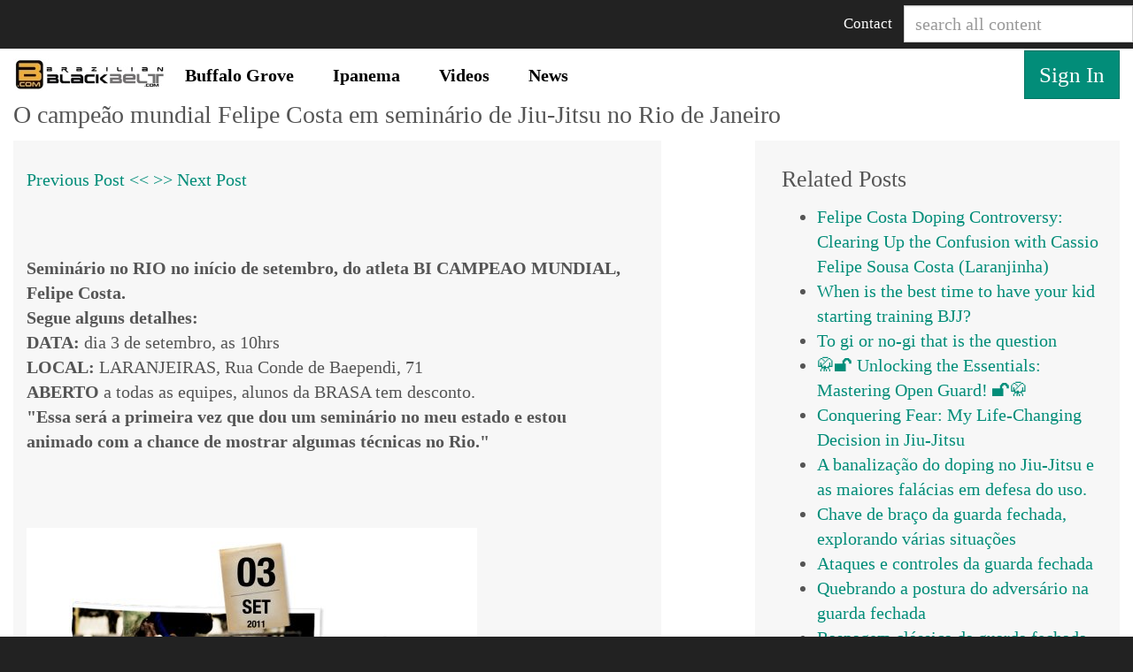

--- FILE ---
content_type: text/html; charset=utf-8
request_url: https://brazilianblackbelt.com/2011/08/o-campeao-mundial-felipe-costa-em-seminario-de-jiu-jitsu-no-rio-de-janeiro
body_size: 11100
content:


<!doctype html>
<!--[if lt IE 7]> <html class="no-js lt-ie9 lt-ie8 lt-ie7" lang="en"> <![endif]-->
<!--[if IE 7]>    <html class="no-js lt-ie9 lt-ie8" lang="en"> <![endif]-->
<!--[if IE 8]>    <html class="no-js lt-ie9" lang="en"> <![endif]-->
<!--[if gt IE 8]><!-->
<html class="no-js" lang="en" data-ng-app="app">
<!--<![endif]-->
<head id="ctl00_Head1">
<!-- Google tag (gtag.js) -->
<script async src="https://www.googletagmanager.com/gtag/js?id=G-2L6FN1G6MC"></script>
<script>
  window.dataLayer = window.dataLayer || [];
  function gtag(){dataLayer.push(arguments);}
  gtag('js', new Date());

  gtag('config', 'G-2L6FN1G6MC');
</script>
<style>
.ng-hide, [ng\:cloak], [ng-cloak], [data-ng-cloak], [x-ng-cloak], .ng-cloak, .x-ng-cloak { display: none !important; }
</style>
    
    <meta charset="utf-8" /><meta name="author" content="Felipe Costa" />
<meta name="keywords" content="seminario" />
<link rel="search" type="application/opensearchdescription+xml" title="Brazilian Black Belt Site Search" href="https://brazilianblackbelt.com/SearchEngineInfo.ashx" /><meta property="fb:app_id" content="143759299129665"/><meta name="viewport" content="width=device-width, initial-scale=1.0" />
<link rel='shortcut icon' href='/Data/Sites/1/skins/bbb-v58/favicon.ico' /><meta property="og:author" content="brazilianblackbelt" /><meta property="og:type" content="article" /><meta property="og:image" content="https://brazilianblackbelt.com/apple-touch-icon.png" /><meta name="apple-mobile-web-app-capable" content="yes" /><meta name="apple-mobile-web-app-status-bar-style" content="black" /><meta name="format-detection" content="telephone=no" /><link rel="apple-touch-icon" href="../../Data/Sites/1/skins/bbb-v58/img/logo/apple-touch-icon.png" /><link rel="apple-touch-startup-image" href="../../Data/Sites/1/skins/bbb-v58/img/logo/apple-touch-startup-image.png" />
<link rel='stylesheet' type='text/css' href='/csshandler.ashx?skin=bbb-v58&amp;s=1&amp;v=2.4.0.0&amp;sv=00000000-0000-0000-0000-000000000000' />
<link rel="stylesheet" type="text/css" href="/Data/Sites/1/skins/bbb-v56/less/style.min.css" />
</style>

    
<script src="/ClientScript/jquery/2.0.1/jquery.min.js" type="text/javascript" ></script>
<script src="/ClientScript/jquery.ui/1.10.3/jquery-ui.min.js" type="text/javascript" ></script><link rel="alternate" type="application/rss+xml" title="news" href="https://brazilianblackbelt.com/Blog/RSS.aspx?p=5~4~-1" />
<link rel='canonical' href='https://brazilianblackbelt.com/2011/08/o-campeao-mundial-felipe-costa-em-seminario-de-jiu-jitsu-no-rio-de-janeiro' /><title>
	O campeão mundial Felipe Costa em seminário de Jiu-Jitsu no Rio de Janeiro - Brazilian Black Belt
</title><style type="text/css">
	.ctl00_SiteMenu2_ctl00_0 { text-decoration:none; }
	.ctl00_SiteMenu1_ctl00_0 { text-decoration:none; }

</style></head>
<body id="ctl00_Body" class="pagebody blogviewpost">
    <!--[if lt IE 7]><p class="browsehappy">Your browser is <em>ancient!</em> <a href="http://browsehappy.com/">Upgrade to a different browser</a> to experience this site.</p><![endif]-->
    
<div id="fb-root"></div>
 <script type='text/javascript'>
 
 (function(d, s, id) {
 var js, fjs = d.getElementsByTagName(s)[0];
 if (d.getElementById(id)) return;
 js = d.createElement(s); js.id = id;
 js.src = "//connect.facebook.net/en_US/all.js#xfbml=1&appId=143759299129665";
 fjs.parentNode.insertBefore(js, fjs);
 }(document, 'script', 'facebook-jssdk'));</script>
    <script type="text/javascript">var addthis_config = { "data_track_addressbar": true };</script>
    <script type="text/javascript" src="//s7.addthis.com/js/300/addthis_widget.js#pubid=ra-5157468e5232e8ca"></script>
    
    <form method="post" action="/" id="aspnetForm" data-ng-controller="GlobalSearchController">
<div class="aspNetHidden">
<input type="hidden" name="__EVENTTARGET" id="__EVENTTARGET" value="" />
<input type="hidden" name="__EVENTARGUMENT" id="__EVENTARGUMENT" value="" />
<input type="hidden" name="__VIEWSTATEFIELDCOUNT" id="__VIEWSTATEFIELDCOUNT" value="7" />
<input type="hidden" name="__VIEWSTATE" id="__VIEWSTATE" value="/[base64]/////[base64]" />
<input type="hidden" name="__VIEWSTATE1" id="__VIEWSTATE1" value="[base64]" />
<input type="hidden" name="__VIEWSTATE2" id="__VIEWSTATE2" value="[base64]" />
<input type="hidden" name="__VIEWSTATE3" id="__VIEWSTATE3" value="[base64]" />
<input type="hidden" name="__VIEWSTATE4" id="__VIEWSTATE4" value="[base64]/ZAIJDw8WBB8LBQhSZWdpc3Rlch8NBZcBaHR0cHM6Ly9i" />
<input type="hidden" name="__VIEWSTATE5" id="__VIEWSTATE5" value="[base64]" />
<input type="hidden" name="__VIEWSTATE6" id="__VIEWSTATE6" value="[base64]" />
</div>

<script type="text/javascript">
//<![CDATA[
var theForm = document.forms['aspnetForm'];
if (!theForm) {
    theForm = document.aspnetForm;
}
function __doPostBack(eventTarget, eventArgument) {
    if (!theForm.onsubmit || (theForm.onsubmit() != false)) {
        theForm.__EVENTTARGET.value = eventTarget;
        theForm.__EVENTARGUMENT.value = eventArgument;
        theForm.submit();
    }
}
//]]>
</script>


<script src="/WebResource.axd?d=Zyl9XkqU1CBF2QXZS9QQ6pkLqLgKZRsGqirtbdx4ZbhcItFmlqhL274GioBUersf8_x7u_SWuN97cWB9J3zbZakzpag1&amp;t=638568676745067788" type="text/javascript"></script>

<script type='text/javascript' src='/ClientScript/ken-controls/3.0.0/kenAlerts.min.js'></script>
<script type="text/javascript" src="//s7.addthis.com/js/300/addthis_widget.js#pubid=ra-5157468e5232e8ca" ></script><script type="text/javascript">
var addthis_config = {pubid:'ra-5157468e5232e8ca',data_ga_tracker:'UA-39775003-1'}
 </script>
<script src="/Data/Sites/1/skins/bbb-v58/vendor/vendor.min.js" type="text/javascript" ></script>
<script src="/ScriptResource.axd?d=[base64]" type="text/javascript"></script>
<div class="aspNetHidden">

	<input type="hidden" name="__VIEWSTATEGENERATOR" id="__VIEWSTATEGENERATOR" value="0408C8DC" />
	<input type="hidden" name="__SCROLLPOSITIONX" id="__SCROLLPOSITIONX" value="0" />
	<input type="hidden" name="__SCROLLPOSITIONY" id="__SCROLLPOSITIONY" value="0" />
</div>
        
        
        

        <script type="text/javascript">
//<![CDATA[
Sys.WebForms.PageRequestManager._initialize('ctl00$ScriptManager1', 'aspnetForm', [], [], [], 90, 'ctl00');
//]]>
</script>

        <div class="navmenu navmenu-inverse navmenu-fixed-left">
            <input type="text" class="form-control" data-ng-model="globalSearchText" placeholder="search all content" />
            

<div id="ctl00_SiteMenu2_ctl00">
		<ul id="ctl00_SiteMenu2_ctl00_UL" class="nav navmenu-nav">
			<li>
				<a class="inactive" href="https://brazilianblackbelt.com/buffalo-grove-brazilian-jiu-jitsu">
					Buffalo Grove</a>
			</li>
			<li>
				<a class="inactive" href="/ipanema-jiu-jitsu-boxe-muay-thai-judo">
					Ipanema</a>
				<ul class="list-unstyled">
					<li class="AspNet-TreeView-Leaf">
						<a class="inactive" href="/pt/academia">
							Portugu&#234;s</a>
					</li>
				</ul>
			</li>
			<li>
				<a class="inactive" href="/videos">
					Videos</a>
				<ul class="list-unstyled">
					<li>
						<a class="inactive" href="/courses">
							Courses</a>
					</li>
					<li>
						<a class="inactive" href="/positions">
							Positions</a>
					</li>
					<li>
						<a class="inactive" href="/contributors">
							Contributors</a>
					</li>
				</ul>
			</li>
			<li class="active">
				<a class="current" href="/news">
					News</a>
				<ul class="list-unstyled">
					<li class="AspNet-TreeView-Leaf AspNet-TreeView-ParentSelected">
						<a class="inactive" href="/tags">
							Categories</a>
					</li>
				</ul>
			</li>
		</ul>

</div>


            <a href="/contact-us">Contact</a>
        </div>
        <div class="navmenu navmenu-inverse navmenu-fixed-right">
            <ul class="nav navmenu-nav">
                <li>
                    

                                           
                </li>
                <li>
                    
                </li>

                <li>
                    
                </li>
                <li>
                    
                </li>
                <li>
                    
                </li>
                <li>
                    
                </li>
                <li>
                    
                </li>
                <li>
                    
                </li>
            </ul>
        </div>
          
        <div class="canvas">
            <header role="banner" class="mainheader">
                <div class="top-nav navbar-inverse navbar-fixed-top" role="navigation">
                    
                    <div class="pull-right">
                        <input type="text" id="globalSearch" class="form-control" data-ng-model="globalSearchText" placeholder="search all content" />
                    </div>
                    <a href="/contact-us" class="pull-right">Contact</a>
                    
                </div>
            </header>
            <div class="navbar navbar-default">
                <div class="navbar-logo">
                    <a href="/">
                        <img class="big" src="https://brazilianblackbelt.com/Data/Sites/1/skins/bbb-v58/img/logo/brazilian-black-belt.jpg" />
                    </a>
                </div>
                

<div class="AspNet-TreeView" id="ctl00_SiteMenu1_ctl00">
		<ul id="ctl00_SiteMenu1_ctl00_UL" class="nav navbar-nav">
			<li class="AspNet-TreeView-Root AspNet-TreeView-Leaf">
				<a href="https://brazilianblackbelt.com/buffalo-grove-brazilian-jiu-jitsu">
					Buffalo Grove</a>
			</li>
			<li class="AspNet-TreeView-Root AspNet-TreeView-Leaf">
				<a href="/ipanema-jiu-jitsu-boxe-muay-thai-judo">
					Ipanema</a>
			</li>
			<li class="AspNet-TreeView-Root AspNet-TreeView-Leaf">
				<a href="/videos">
					Videos</a>
			</li>
			<li class="AspNet-TreeView-Root AspNet-TreeView-Leaf active">
				<a href="/news">
					News</a>
			</li>
		</ul>

</div>


                    
                        <span class="pull-right">
                            <a class="btn btn-primary btn-lg login-btn" href="/login">Sign In</a>
                            <a class="sitelink" rel="nofollow" href="/Secure/Login.aspx?returnurl=%2f2011%2f08%2fo-campeao-mundial-felipe-costa-em-seminario-de-jiu-jitsu-no-rio-de-janeiro"> </a>
                        </span>
                        
            </div>

            <div class="navbar navbar-inverse">
                <button type="button" class="navbar-toggle" data-toggle="offcanvas" data-recalc="false" data-target=".navmenu-fixed-left" data-canvas=".canvas">
                    <span class="icon-bar"></span>
                    <span class="icon-bar"></span>
                    <span class="icon-bar"></span>
                </button>
                
                    <a href="/">
                        <img class="logo-small" src="https://brazilianblackbelt.com/Data/Sites/1/skins/bbb-v58/img/logo/brazilian-black-belt-icon-top.png" />
                    </a>
                

                
                         <span>
                            <a class="btn btn-primary btn-lg pull-right login-btn" href="/login">Sign In</a>
                            <a class="sitelink" rel="nofollow" href="/Secure/Login.aspx?returnurl=%2f2011%2f08%2fo-campeao-mundial-felipe-costa-em-seminario-de-jiu-jitsu-no-rio-de-janeiro"> </a>
                        </span>
                    
            </div>


            <div class="container-fluid">
           
                

                
                <div role="main" class="wrapcenter">
                    
                    <div class="row">
                        
                        <div id='ctl00_divCenter' class='col-md-12'>

                            
<div id='ctl00_mainContent_pnlOuterWrap' class=''>



<article id='ctl00_mainContent_BlogView1_pnlInnerWrap' class='panelwrapper blogwrapper blogview'>

    
    
    <header><h2 class=" moduletitle ">O campe&#227;o mundial Felipe Costa em semin&#225;rio de Jiu-Jitsu no Rio de Janeiro</h2></header>
    
        <div id='ctl00_mainContent_BlogView1_pnlInnerBody' class='row modulecontent'>

            
            <div id="ctl00_mainContent_BlogView1_divblog" class="blogcenter-rightnav col-sm-8 col-md-8 col-lg-7" onkeypress="javascript:return WebForm_FireDefaultButton(event, &#39;ctl00_mainContent_BlogView1_btnPostComment&#39;)">
	
                
                <div id='ctl00_mainContent_BlogView1_divTopPager' class='blogpager'>

                    <a id="ctl00_mainContent_BlogView1_lnkPreviousPostTop" title="BJJ CAMP - Jiu jitsu technique - sweep by Felipe Costa " class="postlink prevpost" href="https://brazilianblackbelt.com/2011/08/bjj-camp-jiu-jitsu-technique-sweep-by-felipe-costa">Previous Post &lt;&lt;</a>
                    <a id="ctl00_mainContent_BlogView1_lnkNextPostTop" title="Comprido talks about new sponsor for BRASA, his BJJ CAMP in Europe, ADCC, Eddie Bravo fighting Leo etc" class="postlink nextpost" href="https://brazilianblackbelt.com/2011/08/comprido-talks-about-new-sponsor-for-brasa-his-bjj-camp-in-europe-adcc-eddie-bravo-fighting-leo-etc">&gt;&gt; Next Post</a>
                
</div>
                
                <div id="ctl00_mainContent_BlogView1_pnlDetails">
		
                    
                    
                    <div class="blogtext">
                        <p><br class="spacer_" /></p>

<div id="_mcePaste"><strong> Seminário no RIO no início de setembro, do atleta BI CAMPEAO MUNDIAL, Felipe Costa.</strong></div>
<div><strong> Segue alguns detalhes:</strong></div>
<div id="_mcePaste"><strong>DATA:</strong> dia 3 de setembro, as 10hrs</div>
<div id="_mcePaste"><strong>LOCAL: </strong>LARANJEIRAS, Rua Conde de Baependi, 71</div>
<div id="_mcePaste"><strong>ABERTO </strong>a todas as equipes, alunos da BRASA tem desconto.</div>
<div id="_mcePaste"></div>
<div id="_mcePaste"><strong>"Essa será a primeira vez que dou um seminário no meu estado e estou animado com a chance de mostrar algumas técnicas no Rio."</strong></div>

<p><br class="spacer_" /></p>

<p><br class="spacer_" /></p>

<p><a href="/Data/Sites/1/images/archive/2011/08/set11-posterSeminarioFelipe.jpg"><img class="alignleft size-full wp-image-1072" title="Felipe Costa" src="/Data/Sites/1/images/archive/2011/08/set11-posterSeminarioFelipe.jpg" alt="" width="509" height="720" /></a></p>
                    </div>
                    
                    
                    
                    
                    
                
	</div>
                <div id="ctl00_mainContent_BlogView1_pnlAuthorInfo" class="authorinfo">
		
                
                
                
	</div>
                <div id='ctl00_mainContent_BlogView1_pnlBottomDate' class='blogdate'>

                    <span class="blogauthor">
                        </span>
                    <span class="bdate">
                        Aug 05, 2011</span>
                    
                            <span class="blogtags tagslabel">
                                Categories:
                            </span><span class="blogtags">
                        
                            <a id="ctl00_mainContent_BlogView1_rptBottomCategories_ctl01_Hyperlink5" href="https://brazilianblackbelt.com/Blog/ViewCategory.aspx?cat=7&amp;mid=4&amp;pageid=5">BJJ</a>
                        
                            <a id="ctl00_mainContent_BlogView1_rptBottomCategories_ctl02_Hyperlink5" href="https://brazilianblackbelt.com/Blog/ViewCategory.aspx?cat=3&amp;mid=4&amp;pageid=5">Felipe Costa</a>
                        
                            </span>
                
</div>
                <div class="blogcopyright">
                    <span id="ctl00_mainContent_BlogView1_lblCopyright"></span>
                </div>
                
                <div id="ctl00_mainContent_BlogView1_bsocial" class="bsocial">
                    <div id="ctl00_mainContent_BlogView1_divAddThis" class="blogaddthis">
                        <div class='addthis_toolbox addthis_default_style '><a class='addthis_counter addthis_pill_style'></a><a class='addthis_button_tweet' tw:count='none'></a><a class='addthis_button_google_plusone' g:plusone:size='medium' g:plusone:count='false'></a><a class='addthis_button_pinterest_pinit'></a><a class='addthis_button_facebook_like' fb:like:action='recommend'></a></div>
                    </div>
                    
                    
                    
                </div>
                
                <div id="comments"></div>
                

<div id="ctl00_mainContent_BlogView1_InternalCommentSystem_divCommentService" class="blogcommentservice commentservice">
    
    
    <div id="ctl00_mainContent_BlogView1_InternalCommentSystem_fbComments" class="fb-comments" data-href="http://brazilianblackbelt.com/2011/08/o-campeao-mundial-felipe-costa-em-seminario-de-jiu-jitsu-no-rio-de-janeiro" data-num-posts="10" data-width="470" data-colorscheme="light">

	</div>
</div>

                
                <div id='ctl00_mainContent_BlogView1_divBottomPager' class='blogpager blogpagerbottom'>

                    <a id="ctl00_mainContent_BlogView1_lnkPreviousPost" title="BJJ CAMP - Jiu jitsu technique - sweep by Felipe Costa " class="postlink prevpost" href="https://brazilianblackbelt.com/2011/08/bjj-camp-jiu-jitsu-technique-sweep-by-felipe-costa">&laquo;&nbsp;BJJ CAMP - Jiu jitsu technique - sweep by Felipe Costa </a>
                    <a id="ctl00_mainContent_BlogView1_lnkNextPost" title="Comprido talks about new sponsor for BRASA, his BJJ CAMP in Europe, ADCC, Eddie Bravo fighting Leo etc" class="postlink nextpost" href="https://brazilianblackbelt.com/2011/08/comprido-talks-about-new-sponsor-for-brasa-his-bjj-camp-in-europe-adcc-eddie-bravo-fighting-leo-etc">&raquo;&nbsp;Comprido talks about new sponsor for BRASA, his BJJ CAMP in Europe, ADCC, Eddie Bravo fighting Leo etc</a>
                
</div>
                
            
</div>
                
            
<aside id='ctl00_mainContent_BlogView1_navBottom_divNav' class='col-sm-3 col-md-3 col-lg-4 col-sm-offset-1 blognavright'>

    
    <div id="ctl00_mainContent_BlogView1_navBottom_pnlDatePicker" class="blogcal">

</div>
    
    <div id='ctl00_mainContent_BlogView1_navBottom_pnlSideTop' class='bsidecontent bsidetop'>

        
    
</div>
    
    
<div class="bsidelist brelatedosts">
<h3>
Related Posts
</h3>
<ul class="simplelist blognav relatedposts">
        <li>
        <a id="ctl00_mainContent_BlogView1_navBottom_relatedPosts_rptRelatedPosts_ctl01_lnkTitle" class="blogitemtitle" href="https://brazilianblackbelt.com/felipe-costa-doping-controversy-clearing-up-the-confusion-with-cassio-felipe-sousa-costa-laranjinha">Felipe Costa Doping Controversy: Clearing Up the Confusion with Cassio Felipe Sousa Costa (Laranjinha)</a>
        </li>
    
        <li>
        <a id="ctl00_mainContent_BlogView1_navBottom_relatedPosts_rptRelatedPosts_ctl02_lnkTitle" class="blogitemtitle" href="https://brazilianblackbelt.com/when-is-the-best-time-to-have-your-kid-starting-training-bjj">When is the best time to have your kid starting training BJJ?</a>
        </li>
    
        <li>
        <a id="ctl00_mainContent_BlogView1_navBottom_relatedPosts_rptRelatedPosts_ctl03_lnkTitle" class="blogitemtitle" href="https://brazilianblackbelt.com/gi-vs-no-gi">To gi or no-gi that is the question</a>
        </li>
    
        <li>
        <a id="ctl00_mainContent_BlogView1_navBottom_relatedPosts_rptRelatedPosts_ctl04_lnkTitle" class="blogitemtitle" href="https://brazilianblackbelt.com/-unlocking-the-essentials-mastering-open-guard-">🥋🔓 Unlocking the Essentials: Mastering Open Guard! 🔓🥋</a>
        </li>
    
        <li>
        <a id="ctl00_mainContent_BlogView1_navBottom_relatedPosts_rptRelatedPosts_ctl05_lnkTitle" class="blogitemtitle" href="https://brazilianblackbelt.com/-conquering-fear-my-life-changing-decision-in-jiu-jitsu"> Conquering Fear: My Life-Changing Decision in Jiu-Jitsu</a>
        </li>
    
        <li>
        <a id="ctl00_mainContent_BlogView1_navBottom_relatedPosts_rptRelatedPosts_ctl06_lnkTitle" class="blogitemtitle" href="https://brazilianblackbelt.com/a-banalizacao-do-doping-no-jiu-jitsu-e-as-maiores-falacias-em-defesa-do-uso">A banalização do doping no Jiu-Jitsu e as maiores falácias em defesa do uso.</a>
        </li>
    
        <li>
        <a id="ctl00_mainContent_BlogView1_navBottom_relatedPosts_rptRelatedPosts_ctl07_lnkTitle" class="blogitemtitle" href="https://brazilianblackbelt.com/chave-de-braco-da-guarda-fechada-explorando-varias-situacoes-">Chave de braço da guarda fechada, explorando várias situações </a>
        </li>
    
        <li>
        <a id="ctl00_mainContent_BlogView1_navBottom_relatedPosts_rptRelatedPosts_ctl08_lnkTitle" class="blogitemtitle" href="https://brazilianblackbelt.com/ataques-e-controles-da-guarda-fechada">Ataques e controles da guarda fechada</a>
        </li>
    
        <li>
        <a id="ctl00_mainContent_BlogView1_navBottom_relatedPosts_rptRelatedPosts_ctl09_lnkTitle" class="blogitemtitle" href="https://brazilianblackbelt.com/quebrando-a-postura-do-adversario-na-guarda-fechada">Quebrando a postura do adversário na guarda fechada</a>
        </li>
    
        <li>
        <a id="ctl00_mainContent_BlogView1_navBottom_relatedPosts_rptRelatedPosts_ctl10_lnkTitle" class="blogitemtitle" href="https://brazilianblackbelt.com/raspagem-classica-da-guarda-fechada-">Raspagem clássica da guarda fechada </a>
        </li>
    </ul>
</div>

    
    
    <div id='ctl00_mainContent_BlogView1_navBottom_pnlSideBottom' class='bsidecontent bsidebottom'>

        <p><a class="btn btn-primary btn-lg" href="https://brazilianblackbelt.com/join-us?utm_source=News&utm_medium=banner&utm_campaign=Join%20us" role="button" style="width:100%;margin-top:50px;">JOIN US</a></p>
    
</div>
    

</aside>

            
        
</div>
    
    

</article>

	

</div>

                        
</div>
                        
                    </div>
                    
                </div>
                <hr>
                <footer>
                    <div>
                        <a href='/2011/08/o-campeao-mundial-felipe-costa-em-seminario-de-jiu-jitsu-no-rio-de-janeiro?skin=printerfriendly' rel='nofollow' class='links'>Print</a>
                        <span class="accent">| </span><a class="links" href="/tags">Tags</a>
                        <span class="accent">| </span><a class="links" rel="nofollow" href="/policy">Privacy</a>
                        <span class='accent'>|</span> <a class="links" href="/SiteMap.aspx">Site Map</a>
                        <span class='accent'>|</span> <a class="sitelink" rel="nofollow" href="https://brazilianblackbelt.com/Secure/Register.aspx?returnurl=%2f2011%2f08%2fo-campeao-mundial-felipe-costa-em-seminario-de-jiu-jitsu-no-rio-de-janeiro">Register</a>
						<a href="#" class="pull-right">Top</a>
                    </div>


                    <div class="copyright">
                        <p>
                            &copy; 2004 - 2026 BrazilianBlackBelt.com
                        </p>
                    </div>
                </footer>
            </div>
        </div>
        

        
        
        

        <script type="text/javascript" src="/ClientScript/app/3.0.0/app.min.js"></script>
        

    
<script type="text/javascript">Sys.Application.add_load(function() { var form = Sys.WebForms.PageRequestManager.getInstance()._form; form._initialAction = form.action = window.location.href; }); </script>
<script type="text/javascript">
//<![CDATA[

var callBackFrameUrl='/WebResource.axd?d=PLCuLwmRJOL8WW-GYozNIx6G0Y8qnkTahNh-eMf7qWPLvSazOfgfd7Fk-l2PiWGexSxYRGD38G3edDJNGN591oS8r_A1&t=638568676745067788';
WebForm_InitCallback();//]]>
</script>

<script type="text/javascript" > $('div.mojo-accordion').accordion({});$('div.mojo-accordion-nh').accordion({heightStyle:'content',animate:{opacity:'toggle',duration:'400'}}); $('div.mojo-tabs').tabs({}); $('input.jqbutton').button(); $('.jqtt').tooltip(); $('.faqs dd').hide();$('.faqs dt').hover(function(){$(this).addClass('hover')},function(){$(this).removeClass('hover')}).click(function(){ $(this).next().slideToggle('normal'); });  $("a.unclickable").click(function(){ return false; });</script>
<script type="text/javascript">
//<![CDATA[

theForm.oldSubmit = theForm.submit;
theForm.submit = WebForm_SaveScrollPositionSubmit;

theForm.oldOnSubmit = theForm.onsubmit;
theForm.onsubmit = WebForm_SaveScrollPositionOnSubmit;
//]]>
</script>
</form>
</body>
</html>
